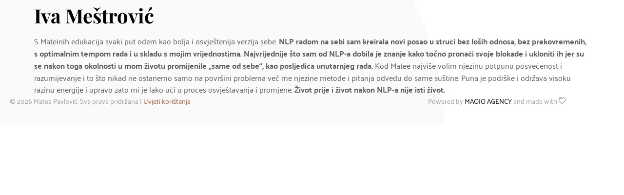

--- FILE ---
content_type: text/css
request_url: https://mateapavlovic.com/wp-content/themes/matea/style.css?ver=1.0.0
body_size: 29
content:
/* 
Theme Name: Matea
Author: MAOIO AGENCY
Author URI: https://maoio.agency/
Template: hello-elementor
Version: 1.0.1
Text Domain: hello-child
*/

/*
    Add your custom styles here
*/


--- FILE ---
content_type: text/css
request_url: https://mateapavlovic.com/wp-content/uploads/elementor/css/post-172.css?ver=1767092938
body_size: 559
content:
.elementor-172 .elementor-element.elementor-element-e1c7bf8 .elementor-repeater-item-91e4e15.jet-parallax-section__layout .jet-parallax-section__image{background-size:auto;}.elementor-172 .elementor-element.elementor-element-7bf4e23 > .elementor-widget-container{margin:70px 0px 50px 0px;}.elementor-172 .elementor-element.elementor-element-7bf4e23 img{width:104px;}.elementor-172 .elementor-element.elementor-element-3a75992{width:auto;max-width:auto;bottom:0px;}.elementor-172 .elementor-element.elementor-element-3a75992 > .elementor-widget-container{margin:70px 0px 50px 0px;}body:not(.rtl) .elementor-172 .elementor-element.elementor-element-3a75992{left:0px;}body.rtl .elementor-172 .elementor-element.elementor-element-3a75992{right:0px;}.elementor-172 .elementor-element.elementor-element-3a75992 img{width:100%;}.elementor-172 .elementor-element.elementor-element-30d1628 .elementor-repeater-item-4f309ce.jet-parallax-section__layout .jet-parallax-section__image{background-size:auto;}.elementor-172 .elementor-element.elementor-element-7b3c482.elementor-column > .elementor-widget-wrap{justify-content:flex-end;}.elementor-172 .elementor-element.elementor-element-d1a678b{width:auto;max-width:auto;}.elementor-172 .elementor-element.elementor-element-30d1628{padding:0px 20px 40px 20px;}.elementor-theme-builder-content-area{height:400px;}.elementor-location-header:before, .elementor-location-footer:before{content:"";display:table;clear:both;}@media(max-width:767px){.elementor-172 .elementor-element.elementor-element-9b54691 > .elementor-element-populated{padding:0px 0px 20px 0px;}.elementor-172 .elementor-element.elementor-element-7b3c482.elementor-column > .elementor-widget-wrap{justify-content:center;}}/* Start custom CSS for image, class: .elementor-element-3a75992 */.elementor-172 .elementor-element.elementor-element-3a75992 {
    z-index: -1;
    overflow: hidden;
}
.elementor-172 .elementor-element.elementor-element-3a75992 img {
    margin-bottom: -50px;
}/* End custom CSS */
/* Start custom CSS for html, class: .elementor-element-f29de0b */.elementor-172 .elementor-element.elementor-element-f29de0b {
    font-size: 90%;
    color: rgba(2, 1, 1, 0.38)
}
@media (max-width: 767px) {
    .elementor-172 .elementor-element.elementor-element-f29de0b {
        text-align: center;
    }
}/* End custom CSS */
/* Start custom CSS for html, class: .elementor-element-d1a678b */.elementor-172 .elementor-element.elementor-element-d1a678b {
    font-size: 90%;
    color: rgba(2, 1, 1, 0.38)
}
@media (max-width: 767px) {
    .elementor-172 .elementor-element.elementor-element-d1a678b {
        text-align: center;
    }
}/* End custom CSS */
/* Start custom CSS for html, class: .elementor-element-f29de0b */.elementor-172 .elementor-element.elementor-element-f29de0b {
    font-size: 90%;
    color: rgba(2, 1, 1, 0.38)
}
@media (max-width: 767px) {
    .elementor-172 .elementor-element.elementor-element-f29de0b {
        text-align: center;
    }
}/* End custom CSS */
/* Start custom CSS for html, class: .elementor-element-d1a678b */.elementor-172 .elementor-element.elementor-element-d1a678b {
    font-size: 90%;
    color: rgba(2, 1, 1, 0.38)
}
@media (max-width: 767px) {
    .elementor-172 .elementor-element.elementor-element-d1a678b {
        text-align: center;
    }
}/* End custom CSS */
/* Start custom CSS for image, class: .elementor-element-3a75992 */.elementor-172 .elementor-element.elementor-element-3a75992 {
    z-index: -1;
    overflow: hidden;
}
.elementor-172 .elementor-element.elementor-element-3a75992 img {
    margin-bottom: -50px;
}/* End custom CSS */
/* Start custom CSS for html, class: .elementor-element-f29de0b */.elementor-172 .elementor-element.elementor-element-f29de0b {
    font-size: 90%;
    color: rgba(2, 1, 1, 0.38)
}
@media (max-width: 767px) {
    .elementor-172 .elementor-element.elementor-element-f29de0b {
        text-align: center;
    }
}/* End custom CSS */
/* Start custom CSS for html, class: .elementor-element-d1a678b */.elementor-172 .elementor-element.elementor-element-d1a678b {
    font-size: 90%;
    color: rgba(2, 1, 1, 0.38)
}
@media (max-width: 767px) {
    .elementor-172 .elementor-element.elementor-element-d1a678b {
        text-align: center;
    }
}/* End custom CSS */
/* Start custom CSS for html, class: .elementor-element-f29de0b */.elementor-172 .elementor-element.elementor-element-f29de0b {
    font-size: 90%;
    color: rgba(2, 1, 1, 0.38)
}
@media (max-width: 767px) {
    .elementor-172 .elementor-element.elementor-element-f29de0b {
        text-align: center;
    }
}/* End custom CSS */
/* Start custom CSS for html, class: .elementor-element-d1a678b */.elementor-172 .elementor-element.elementor-element-d1a678b {
    font-size: 90%;
    color: rgba(2, 1, 1, 0.38)
}
@media (max-width: 767px) {
    .elementor-172 .elementor-element.elementor-element-d1a678b {
        text-align: center;
    }
}/* End custom CSS */

--- FILE ---
content_type: image/svg+xml
request_url: https://mateapavlovic.com/wp-content/uploads/2020/10/deco-footer-lijevo-C8BEBC-opacity8.svg
body_size: 176
content:
<svg xmlns="http://www.w3.org/2000/svg" xmlns:xlink="http://www.w3.org/1999/xlink" width="910px" height="547px" viewBox="0 0 910 547"><title>deco-footer-lijevo-C8BEBC-opacity8</title><g id="v2" stroke="none" stroke-width="1" fill="none" fill-rule="evenodd" opacity="0.078406"><g id="Matea---Home---bez-footera-Copy" transform="translate(0.000000, -3570.000000)" fill="#C8BEBC"><g id="Group-22" transform="translate(0.000000, 3570.000000)"><circle id="deco-footer-lijevo-C8BEBC-opacity8" cx="362.5" cy="547.5" r="547.5"></circle></g></g></g></svg>